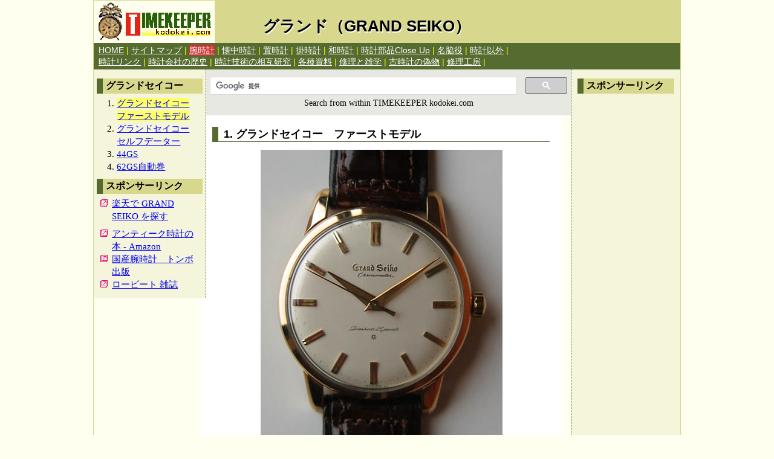

--- FILE ---
content_type: text/html
request_url: http://kodokei.com/ww_017_1.html
body_size: 3773
content:
<!DOCTYPE html PUBLIC "-//W3C//DTD HTML 4.01//EN" "http://www.w3.org/TR/html4/strict.dtd">
<html lang="ja">
<head>
<meta http-equiv="Content-Type" content="text/html; charset=Shift_JIS">
<meta http-equiv="Content-Script-Type" content="text/javascript">
<meta name="viewport" content="width=(982)">
<title>グランドセイコーファーストモデル - Grand Seiko</title>
<meta name="keywords" content="グランドセイコー,GrandSeiko,3180,クロノメータ,諏訪精工舎,SEIKO">
<script type="text/javascript" src="./js/winresize.js"></script>
<link rel="stylesheet" href="./cs/type_002.css" type="text/css">
</head>
<body bgcolor="#fffff0">
<DIV class="cover">

<div class="title">
	<a href="index.shtml"><img src="banner_tb.gif" border="0" alt="TIMEKEEPERのバナー"></a>
</div>
<div class="intro">
	<h1>グランド（GRAND SEIKO）</h1>
</div>
<div class="navi">
	<a href="index.shtml">HOME</a> |
	<a href="sitemap.html">サイトマップ</a> |
	<a href="wwatch_10.html"><span class="pen1">腕時計</span></a> |
	<a href="pwatch_10.html">懐中時計</a> |
	<a href="clock1_10.html">置時計</a> |
	<a href="clock2_10.html">掛時計</a> |
	<a href="clock3_10.html">和時計</a> |
	<a href="bu_top_1.html">時計部品Close Up</a> |
	<a href="other_10.html">名脇役</a> |
	<a href="other2_10.html">時計以外</a> |
	<br />
	<a href="link_100.html">時計リンク</a> |
	<a href="ch_top_1.html">時計会社の歴史</a> |
	<a href="trepo100.html">時計技術の相互研究</a> |
	<a href="data100.html">各種資料</a> |
	<a href="labo100.html">修理と雑学</a> |
	<a href="repro_10.html">古時計の偽物</a> |
	<a href="repair_10.html">修理工房</a> |
</div>
<div class="menu">
	<h3>グランドセイコー</h3>
	<ol>
	<li><a href="ww_017_1.html#sec01"><span class="pen2">グランドセイコーファーストモデル</span></a></li>
	<li><a href="ww_017_2.html#sec02">グランドセイコーセルフデーター</a></li>
	<li><a href="ww_017_3.html#sec03">44GS</a></li>
	<li><a href="ww_017_4.html#sec04">62GS自動巻</a></li>
	</ol>
	<h3>スポンサーリンク</h3>
	<div align="center">
	<ul class="point_ex">
	<li><a href="https://hb.afl.rakuten.co.jp/hgc/02133380.513fc9e9.0b6b0a0e.63207684/?pc=https%3A%2F%2Fsearch.rakuten.co.jp%2Fsearch%2Fmall%2FGRAND%2BSEIKO%2F558929%2F&link_type=text&ut=eyJwYWdlIjoidXJsIiwidHlwZSI6InRleHQiLCJjb2wiOjF9" target="_blank" rel="nofollow sponsored noopener" style="word-wrap:break-word;">
	楽天で GRAND SEIKO を探す</a></li>
	</ul>
	<ul class="point_ex">
	<li><a href="https://amzn.to/3Bks88h" target="_blank">アンティーク時計の本 - Amazon</a></li>
	<li><a href="https://amzn.to/3gQrLc1" target="_blank">国産腕時計　トンボ出版</a></li>
	<li><a href="https://amzn.to/3sF1Tpi" target="_blank">ロービート 雑誌</a></li>
	</ul>
	</div>
</div>
<div class="menu2">
	<h3>スポンサーリンク</h3>
	<div align="center">
<script async src="https://pagead2.googlesyndication.com/pagead/js/adsbygoogle.js"></script>
<ins class="adsbygoogle"
     style="display:inline-block;width:160px;height:600px"
     data-ad-client="ca-pub-1511728509173522"
     data-ad-slot="6435689475"></ins>
<script>
     (adsbygoogle = window.adsbygoogle || []).push({});
</script>
<br /><br />
<script async src="https://pagead2.googlesyndication.com/pagead/js/adsbygoogle.js"></script>
<ins class="adsbygoogle"
     style="display:inline-block;width:160px;height:600px"
     data-ad-client="ca-pub-1511728509173522"
     data-ad-slot="6435689475"></ins>
<script>
     (adsbygoogle = window.adsbygoogle || []).push({});
</script>
	<br>
	</div>
</div>

<div class="search">
<div align="center">
<script>
  (function() {
    var cx = '005279306587004016637:sx63srpmles';
    var gcse = document.createElement('script');
    gcse.type = 'text/javascript';
    gcse.async = true;
    gcse.src = 'https://cse.google.com/cse.js?cx=' + cx;
    var s = document.getElementsByTagName('script')[0];
    s.parentNode.insertBefore(gcse, s);
  })();
</script>
<gcse:searchbox-only></gcse:searchbox-only>
<p>
Search from within TIMEKEEPER kodokei.com
</p>
</div>
</div>
<style type='text/css'>
.search {
  max-width: 608px;
}
</style>

<div class="main">
<h2 id="sec01">1. グランドセイコー　ファーストモデル</h2>
<table border="0">
<caption align="bottom">
<h4>GRAND SEIKO</h4>
<p>
Cal No.3180
</p>
</caption>
<tr>
	<td>
		<a href="wwatch_img/ww_00002.jpg" TARGET="_blank" onClick="show('wwatch_img/ww_00002.jpg'); return false;">
		<img src="wwatch_img/ww_00002.jpg" width="400" height="500" border="0"></a>
	</td>
</tr>
</table>

<table class="spec">
<tr>
<th>メーカー</th>
<th>発売開始</th>
<th>大きさ</th>
<th width="180">主な仕様</th>
</tr>
<tr valign="top">
	<td>セイコー<br>（諏訪精工舎製）</td>
	<td>1960<br>昭和35年12月</td>
	<td>外径35mm</td>
	<td>
		Cal No.3180<br>
		25石、手巻き<br>
		テンプ振動数　5振動<br>
		K14総金張りケース
	</td>
</tr>
</table>

<p>
キャッチフレーズは、
<font face="ＭＳ Ｐ明朝, 細明朝体, serif">
<b>｢正確無比、生涯持つことに誇りを抱く時計｣</b>。</font><br>
セイコーで秒針規正装置がはじめてついた腕時計です。<br>
精度・耐久性・外観すべてに国産時計の頂点を目指して開発された時計で、永く使用しても飽きのこない
上品で高級感に溢れるデザインは素晴らしい！の一言に尽きます。
</p>
<p>
厳しい品質管理の元で組み上げられ、その上でクロノメータ検定優秀級規格に準じた１５日間の試験を行い、
精度検査に合格したことを証明する「歩度証明書」を製品のひとつひとつに添付して販売されました。
当時の価格は２万５千円。一般のサラリーマンの平均初任給が１万４千円の時代ですから、この値段は相当
高価であったと思います。１９６３年までに３万６千個あまり生産されましたが、これは市販時計としては異例の少数生産であったとのことです。
</p>
<p>
裏蓋に金のメダリオン(ライオン)がついていますが、これが摩耗あるいは脱落しているものを多く見かけます。
メダリオンだけは、まず入手できません。<br>
元気な機械なら日差２～３秒の精度がでる時計です。せっかくの高精度時計ですから、機械の痛みのないものを入手しましょう。
一般に出回ったものは金張りケースだけですが、プラチナやステンレスのモデルも極少数存在するようです。
</p>

<table border="0">
<tr>
	<td>
		<a href="wwatch_img/ww_f0002.jpg" TARGET="_blank" onClick="show('wwatch_img/ww_f0002.jpg'); return false;">
		<img src="wwatch_img/ww_f0002.jpg" width="400" height="500" border="0" hspace=5></a>
	</td>
</tr>
</table>

<h3>ムーブメント</h3>
<table border="0">
<caption align="bottom">
<h4>GRAND SEIKO</h4>
<p>
SEIKOSHA<br />
25 JEWELS
</p>
</caption>
<tr>
	<td>
		<a href="wwatch_img/ww_00046.jpg" TARGET="_blank" onClick="show('wwatch_img/ww_00046.jpg'); return false;">
		<img src="wwatch_img/ww_00046.jpg" width="412" height="500" border="0"></a>
	</td>
</tr>
</table>

<table border="0">
<caption align="bottom">
<h4>分解したところ</h4>
</caption>
<tr>
	<td>
		<a href="wwatch_img/ww_00047.jpg" TARGET="_blank" onClick="show('wwatch_img/ww_00047.jpg'); return false;">
		<img src="wwatch_img/ww_00047s.jpg" width="500" height="375" border="0"></a>
	</td>
</tr>
</table>

<table border="1" bordercolor="#baa05e">
<tr>
	<td BGCOLOR="#FFFACD">
	<IMG SRC="pin_01.gif" hspace=20 align="absmiddle">
	<font color=maroon><b>ちょっと補足</b></font>
	<p align="left">
	<strong>クロノメータ</strong>とは、
	異なる気温と姿勢のもとで正確に動くように調整させ公式時計証明を受けた高精度の時計のこと。
	この当時は日本に認定機関がなかったため、メーカーがスイス、フランスおよびドイツなどの公認検定局規格相当の精度があるとして保証していた。
	</p>
	<p align="left">
	<strong>秒針規正装置</strong>は、時間合わせのときにリューズを引き出すと秒針を止めることができる機構。今ではあたりまえだが、
	それまでの時計は、リューズを引いても秒針は止まらずに動いたままだった。
	</p>
	</td>
</tr>
</table>

<h3 class="deco">PR</h3>
<div align="center">
<script async src="//pagead2.googlesyndication.com/pagead/js/adsbygoogle.js"></script>
<!-- メイン下カスタムサイズ -->
<ins class="adsbygoogle"
     style="display:inline-block;width:480px;height:290px"
     data-ad-client="ca-pub-1511728509173522"
     data-ad-slot="2159165008"></ins>
<script>
(adsbygoogle = window.adsbygoogle || []).push({});
</script>
</div>

<br>
<p class="dot" align="center">
<a href="ww_017_1.html"><span class=pen2>1</span></a>
 / 
<a href="ww_017_2.html"><b>2</b></a>
 / 
<a href="ww_017_3.html"><b>3</b></a>
 / 
<a href="ww_017_4.html"><b>4</b></a>
 / 
・
<a href="ww_017_2.html">次頁<img src="icon/icn_next.gif" border="0" align="absmiddle" ALT="右向きの矢印"></a>
</p>

</div>

<div class="footer">
<p class="returnlink">
<a href="index.shtml">
TIMEKEEPER トップへ戻る
<img src="icon/www_home.gif" border="0" align="absmiddle" ALT="HOMEへ"></a>
</p>
<p class="copyright">Copyright &copy; TIMEKEEPER kodokei.com, All rights reserved.</p>
</div>
</DIV>
</body>
</html>


--- FILE ---
content_type: text/html; charset=utf-8
request_url: https://www.google.com/recaptcha/api2/aframe
body_size: 116
content:
<!DOCTYPE HTML><html><head><meta http-equiv="content-type" content="text/html; charset=UTF-8"></head><body><script nonce="QZgErXGekNJLwJFOREQhJw">/** Anti-fraud and anti-abuse applications only. See google.com/recaptcha */ try{var clients={'sodar':'https://pagead2.googlesyndication.com/pagead/sodar?'};window.addEventListener("message",function(a){try{if(a.source===window.parent){var b=JSON.parse(a.data);var c=clients[b['id']];if(c){var d=document.createElement('img');d.src=c+b['params']+'&rc='+(localStorage.getItem("rc::a")?sessionStorage.getItem("rc::b"):"");window.document.body.appendChild(d);sessionStorage.setItem("rc::e",parseInt(sessionStorage.getItem("rc::e")||0)+1);localStorage.setItem("rc::h",'1769246623611');}}}catch(b){}});window.parent.postMessage("_grecaptcha_ready", "*");}catch(b){}</script></body></html>